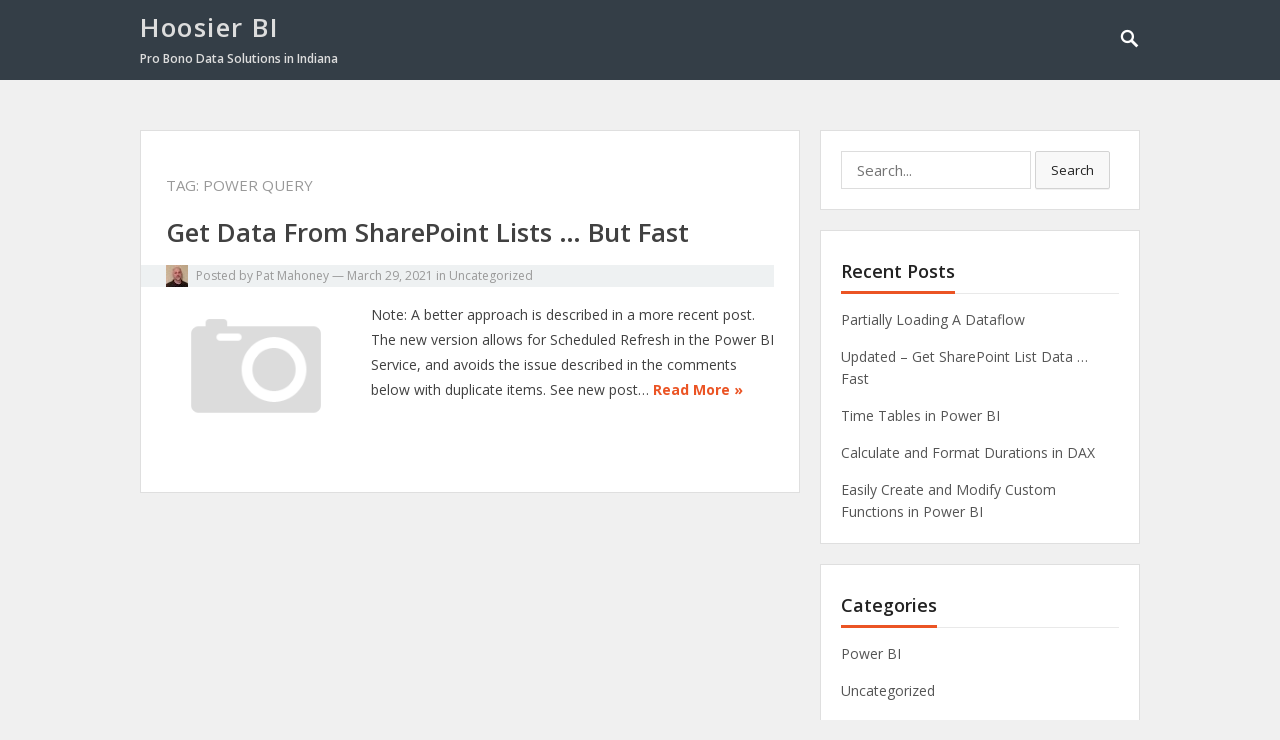

--- FILE ---
content_type: text/html; charset=UTF-8
request_url: https://hoosierbi.com/tag/power-query/
body_size: 6618
content:
<!DOCTYPE html>
<html lang="en-US">
<head>
<meta charset="UTF-8">
<meta name="viewport" content="width=device-width, initial-scale=1">
<meta http-equiv="X-UA-Compatible" content="IE=edge">
<meta name="HandheldFriendly" content="true">
<link rel="profile" href="https://gmpg.org/xfn/11">

<title>Power Query &#8211; Hoosier BI</title>
<meta name='robots' content='max-image-preview:large' />
<link rel='dns-prefetch' href='//fonts.googleapis.com' />
<link rel='dns-prefetch' href='//s.w.org' />
<link rel="alternate" type="application/rss+xml" title="Hoosier BI &raquo; Feed" href="https://hoosierbi.com/feed/" />
<link rel="alternate" type="application/rss+xml" title="Hoosier BI &raquo; Comments Feed" href="https://hoosierbi.com/comments/feed/" />
<link rel="alternate" type="application/rss+xml" title="Hoosier BI &raquo; Power Query Tag Feed" href="https://hoosierbi.com/tag/power-query/feed/" />
		<!-- This site uses the Google Analytics by MonsterInsights plugin v8.10.0 - Using Analytics tracking - https://www.monsterinsights.com/ -->
							<script
				src="//www.googletagmanager.com/gtag/js?id=UA-131120123-1"  data-cfasync="false" data-wpfc-render="false" type="text/javascript" async></script>
			<script data-cfasync="false" data-wpfc-render="false" type="text/javascript">
				var mi_version = '8.10.0';
				var mi_track_user = true;
				var mi_no_track_reason = '';
				
								var disableStrs = [
															'ga-disable-UA-131120123-1',
									];

				/* Function to detect opted out users */
				function __gtagTrackerIsOptedOut() {
					for (var index = 0; index < disableStrs.length; index++) {
						if (document.cookie.indexOf(disableStrs[index] + '=true') > -1) {
							return true;
						}
					}

					return false;
				}

				/* Disable tracking if the opt-out cookie exists. */
				if (__gtagTrackerIsOptedOut()) {
					for (var index = 0; index < disableStrs.length; index++) {
						window[disableStrs[index]] = true;
					}
				}

				/* Opt-out function */
				function __gtagTrackerOptout() {
					for (var index = 0; index < disableStrs.length; index++) {
						document.cookie = disableStrs[index] + '=true; expires=Thu, 31 Dec 2099 23:59:59 UTC; path=/';
						window[disableStrs[index]] = true;
					}
				}

				if ('undefined' === typeof gaOptout) {
					function gaOptout() {
						__gtagTrackerOptout();
					}
				}
								window.dataLayer = window.dataLayer || [];

				window.MonsterInsightsDualTracker = {
					helpers: {},
					trackers: {},
				};
				if (mi_track_user) {
					function __gtagDataLayer() {
						dataLayer.push(arguments);
					}

					function __gtagTracker(type, name, parameters) {
						if (!parameters) {
							parameters = {};
						}

						if (parameters.send_to) {
							__gtagDataLayer.apply(null, arguments);
							return;
						}

						if (type === 'event') {
							
														parameters.send_to = monsterinsights_frontend.ua;
							__gtagDataLayer(type, name, parameters);
													} else {
							__gtagDataLayer.apply(null, arguments);
						}
					}

					__gtagTracker('js', new Date());
					__gtagTracker('set', {
						'developer_id.dZGIzZG': true,
											});
															__gtagTracker('config', 'UA-131120123-1', {"forceSSL":"true"} );
										window.gtag = __gtagTracker;										(function () {
						/* https://developers.google.com/analytics/devguides/collection/analyticsjs/ */
						/* ga and __gaTracker compatibility shim. */
						var noopfn = function () {
							return null;
						};
						var newtracker = function () {
							return new Tracker();
						};
						var Tracker = function () {
							return null;
						};
						var p = Tracker.prototype;
						p.get = noopfn;
						p.set = noopfn;
						p.send = function () {
							var args = Array.prototype.slice.call(arguments);
							args.unshift('send');
							__gaTracker.apply(null, args);
						};
						var __gaTracker = function () {
							var len = arguments.length;
							if (len === 0) {
								return;
							}
							var f = arguments[len - 1];
							if (typeof f !== 'object' || f === null || typeof f.hitCallback !== 'function') {
								if ('send' === arguments[0]) {
									var hitConverted, hitObject = false, action;
									if ('event' === arguments[1]) {
										if ('undefined' !== typeof arguments[3]) {
											hitObject = {
												'eventAction': arguments[3],
												'eventCategory': arguments[2],
												'eventLabel': arguments[4],
												'value': arguments[5] ? arguments[5] : 1,
											}
										}
									}
									if ('pageview' === arguments[1]) {
										if ('undefined' !== typeof arguments[2]) {
											hitObject = {
												'eventAction': 'page_view',
												'page_path': arguments[2],
											}
										}
									}
									if (typeof arguments[2] === 'object') {
										hitObject = arguments[2];
									}
									if (typeof arguments[5] === 'object') {
										Object.assign(hitObject, arguments[5]);
									}
									if ('undefined' !== typeof arguments[1].hitType) {
										hitObject = arguments[1];
										if ('pageview' === hitObject.hitType) {
											hitObject.eventAction = 'page_view';
										}
									}
									if (hitObject) {
										action = 'timing' === arguments[1].hitType ? 'timing_complete' : hitObject.eventAction;
										hitConverted = mapArgs(hitObject);
										__gtagTracker('event', action, hitConverted);
									}
								}
								return;
							}

							function mapArgs(args) {
								var arg, hit = {};
								var gaMap = {
									'eventCategory': 'event_category',
									'eventAction': 'event_action',
									'eventLabel': 'event_label',
									'eventValue': 'event_value',
									'nonInteraction': 'non_interaction',
									'timingCategory': 'event_category',
									'timingVar': 'name',
									'timingValue': 'value',
									'timingLabel': 'event_label',
									'page': 'page_path',
									'location': 'page_location',
									'title': 'page_title',
								};
								for (arg in args) {
																		if (!(!args.hasOwnProperty(arg) || !gaMap.hasOwnProperty(arg))) {
										hit[gaMap[arg]] = args[arg];
									} else {
										hit[arg] = args[arg];
									}
								}
								return hit;
							}

							try {
								f.hitCallback();
							} catch (ex) {
							}
						};
						__gaTracker.create = newtracker;
						__gaTracker.getByName = newtracker;
						__gaTracker.getAll = function () {
							return [];
						};
						__gaTracker.remove = noopfn;
						__gaTracker.loaded = true;
						window['__gaTracker'] = __gaTracker;
					})();
									} else {
										console.log("");
					(function () {
						function __gtagTracker() {
							return null;
						}

						window['__gtagTracker'] = __gtagTracker;
						window['gtag'] = __gtagTracker;
					})();
									}
			</script>
				<!-- / Google Analytics by MonsterInsights -->
				<script type="text/javascript">
			window._wpemojiSettings = {"baseUrl":"https:\/\/s.w.org\/images\/core\/emoji\/13.1.0\/72x72\/","ext":".png","svgUrl":"https:\/\/s.w.org\/images\/core\/emoji\/13.1.0\/svg\/","svgExt":".svg","source":{"concatemoji":"https:\/\/hoosierbi.com\/wp-includes\/js\/wp-emoji-release.min.js?ver=5.8.12"}};
			!function(e,a,t){var n,r,o,i=a.createElement("canvas"),p=i.getContext&&i.getContext("2d");function s(e,t){var a=String.fromCharCode;p.clearRect(0,0,i.width,i.height),p.fillText(a.apply(this,e),0,0);e=i.toDataURL();return p.clearRect(0,0,i.width,i.height),p.fillText(a.apply(this,t),0,0),e===i.toDataURL()}function c(e){var t=a.createElement("script");t.src=e,t.defer=t.type="text/javascript",a.getElementsByTagName("head")[0].appendChild(t)}for(o=Array("flag","emoji"),t.supports={everything:!0,everythingExceptFlag:!0},r=0;r<o.length;r++)t.supports[o[r]]=function(e){if(!p||!p.fillText)return!1;switch(p.textBaseline="top",p.font="600 32px Arial",e){case"flag":return s([127987,65039,8205,9895,65039],[127987,65039,8203,9895,65039])?!1:!s([55356,56826,55356,56819],[55356,56826,8203,55356,56819])&&!s([55356,57332,56128,56423,56128,56418,56128,56421,56128,56430,56128,56423,56128,56447],[55356,57332,8203,56128,56423,8203,56128,56418,8203,56128,56421,8203,56128,56430,8203,56128,56423,8203,56128,56447]);case"emoji":return!s([10084,65039,8205,55357,56613],[10084,65039,8203,55357,56613])}return!1}(o[r]),t.supports.everything=t.supports.everything&&t.supports[o[r]],"flag"!==o[r]&&(t.supports.everythingExceptFlag=t.supports.everythingExceptFlag&&t.supports[o[r]]);t.supports.everythingExceptFlag=t.supports.everythingExceptFlag&&!t.supports.flag,t.DOMReady=!1,t.readyCallback=function(){t.DOMReady=!0},t.supports.everything||(n=function(){t.readyCallback()},a.addEventListener?(a.addEventListener("DOMContentLoaded",n,!1),e.addEventListener("load",n,!1)):(e.attachEvent("onload",n),a.attachEvent("onreadystatechange",function(){"complete"===a.readyState&&t.readyCallback()})),(n=t.source||{}).concatemoji?c(n.concatemoji):n.wpemoji&&n.twemoji&&(c(n.twemoji),c(n.wpemoji)))}(window,document,window._wpemojiSettings);
		</script>
		<style type="text/css">
img.wp-smiley,
img.emoji {
	display: inline !important;
	border: none !important;
	box-shadow: none !important;
	height: 1em !important;
	width: 1em !important;
	margin: 0 .07em !important;
	vertical-align: -0.1em !important;
	background: none !important;
	padding: 0 !important;
}
</style>
	<link rel='stylesheet' id='wp-block-library-css'  href='https://hoosierbi.com/wp-includes/css/dist/block-library/style.min.css?ver=5.8.12' type='text/css' media='all' />
<link rel='stylesheet' id='vt-blogging-style-css'  href='https://hoosierbi.com/wp-content/themes/vt-blogging/style.css?ver=1.1' type='text/css' media='all' />
<link rel='stylesheet' id='genericons-style-css'  href='https://hoosierbi.com/wp-content/themes/vt-blogging/assets/fonts/genericons/genericons.css?ver=5.8.12' type='text/css' media='all' />
<link rel='stylesheet' id='vt-blogging-fonts-css'  href='//fonts.googleapis.com/css?family=Open+Sans%3A400%2C600%2C700&#038;subset=latin%2Clatin-ext' type='text/css' media='all' />
<link rel='stylesheet' id='responsive-style-css'  href='https://hoosierbi.com/wp-content/themes/vt-blogging/responsive.css?ver=1.1' type='text/css' media='all' />
<script type='text/javascript' src='https://hoosierbi.com/wp-content/plugins/google-analytics-for-wordpress/assets/js/frontend-gtag.min.js?ver=8.10.0' id='monsterinsights-frontend-script-js'></script>
<script data-cfasync="false" data-wpfc-render="false" type="text/javascript" id='monsterinsights-frontend-script-js-extra'>/* <![CDATA[ */
var monsterinsights_frontend = {"js_events_tracking":"true","download_extensions":"doc,pdf,ppt,zip,xls,docx,pptx,xlsx","inbound_paths":"[]","home_url":"https:\/\/hoosierbi.com","hash_tracking":"false","ua":"UA-131120123-1","v4_id":""};/* ]]> */
</script>
<script type='text/javascript' src='https://hoosierbi.com/wp-includes/js/jquery/jquery.min.js?ver=3.6.0' id='jquery-core-js'></script>
<script type='text/javascript' src='https://hoosierbi.com/wp-includes/js/jquery/jquery-migrate.min.js?ver=3.3.2' id='jquery-migrate-js'></script>
<link rel="https://api.w.org/" href="https://hoosierbi.com/wp-json/" /><link rel="alternate" type="application/json" href="https://hoosierbi.com/wp-json/wp/v2/tags/8" /><link rel="EditURI" type="application/rsd+xml" title="RSD" href="https://hoosierbi.com/xmlrpc.php?rsd" />
<link rel="wlwmanifest" type="application/wlwmanifest+xml" href="https://hoosierbi.com/wp-includes/wlwmanifest.xml" /> 
<meta name="generator" content="WordPress 5.8.12" />
<meta name="google-site-verification" content="RBOwf8R1nitIjx8Li4Fvd2y0_nmwUtx65rP3MG9lfdY" /><style type="text/css">.recentcomments a{display:inline !important;padding:0 !important;margin:0 !important;}</style>
</head>

<body data-rsssl=1 class="archive tag tag-power-query tag-8 hfeed">
<div id="page" class="site">

	<header id="masthead" class="site-header clear">

		<div class="container">

			<div class="site-branding">
			
									<h1 class="site-title"><a href="https://hoosierbi.com/" title="Hoosier BI" rel="home">Hoosier BI</a></h1>
					<h2 class="site-description">Pro Bono Data Solutions in Indiana</h2>
				
			</div><!-- .site-branding -->

			<nav id="primary-nav" class="main-navigation">

				
				<ul class="sf-menu">
				  				</ul><!-- .sf-menu -->

				
			</nav><!-- #primary-nav -->

							<span class="search-icon">
					<span class="genericon genericon-search"></span>
					<span class="genericon genericon-close"></span>			
				</span>
				

			<div id="slick-mobile-menu"></div>
		
		</div><!-- .container -->

	</header><!-- #masthead -->

			<div class="header-search">
			<div class="container">
				
<form id="searchform" role="search" method="get" action="https://hoosierbi.com/">
	<span class="screen-reader-text">Search for:</span>
	<input type="search" class="search-input" placeholder="Search..." value="" name="s" title="Search for:" />
	<button type="submit" role="button" class="search-submit">Search</button>
</form>			</div>
		</div><!-- .header-search -->
	
	<div id="content" class="site-content container clear">
	<div id="primary" class="content-area clear">

		<main id="main" class="site-main clear">

			<div id="recent-content" class="content-loop">

				<div class="section-header clear">
				<h1 class="page-title">Tag: <span>Power Query</span></h1>				</div><!-- .section-header -->

					
	<div id="post-65" class="clear last post-65 post type-post status-publish format-standard hentry category-uncategorized tag-power-bi tag-power-query tag-rest-api tag-sharepoint">	

		<div class="entry-overview">

			<h2 class="entry-title"><a href="https://hoosierbi.com/2021/03/29/get-data-from-sharepoint-lists-but-fast/">Get Data From SharePoint Lists &#8230; But Fast</a></h2>
			
			<div class="entry-meta clear">
				<span class="entry-author"><a href="https://hoosierbi.com/author/hoosierbi/"><img alt='' src='https://secure.gravatar.com/avatar/1a889e9d569336644ef4d5e3422a06c6?s=22&#038;d=mm&#038;r=g' srcset='https://secure.gravatar.com/avatar/1a889e9d569336644ef4d5e3422a06c6?s=44&#038;d=mm&#038;r=g 2x' class='avatar avatar-22 photo' height='22' width='22' loading='lazy'/></a> Posted by <a href="https://hoosierbi.com/author/hoosierbi/" title="Posts by Pat Mahoney" rel="author">Pat Mahoney</a></span> 
				&#8212; <span class="entry-date">March 29, 2021</span>
				<span class="entry-category"> in <a href="https://hoosierbi.com/category/uncategorized/" title="View all posts in Uncategorized" >Uncategorized</a> </span> 
			</div><!-- .entry-meta -->

							<a class="thumbnail-link" href="https://hoosierbi.com/2021/03/29/get-data-from-sharepoint-lists-but-fast/" rel="bookmark">
					<div class="thumbnail-wrap">
						<img src="https://hoosierbi.com/wp-content/themes/vt-blogging/assets/img/no-thumb.png" alt="No Picture" />
					</div><!-- .thumbnail-wrap -->
				</a>
					
			<div class="entry-summary">
				<p>Note: A better approach is described in a more recent post. The new version allows for Scheduled Refresh in the Power BI Service, and avoids the issue described in the comments below with duplicate items. See new post&#8230; </p>
				<span class="read-more"><a href="https://hoosierbi.com/2021/03/29/get-data-from-sharepoint-lists-but-fast/">Read More &raquo;</a></span>
			</div><!-- .entry-summary -->

		</div><!-- .entry-overview -->

	</div><!-- #post-65 -->


			</div><!-- #recent-content -->

		</main><!-- .site-main -->

		
	</div><!-- #primary -->


<aside id="secondary" class="widget-area sidebar">
	<div id="search-2" class="widget widget_search">
<form id="searchform" role="search" method="get" action="https://hoosierbi.com/">
	<span class="screen-reader-text">Search for:</span>
	<input type="search" class="search-input" placeholder="Search..." value="" name="s" title="Search for:" />
	<button type="submit" role="button" class="search-submit">Search</button>
</form></div>
		<div id="recent-posts-2" class="widget widget_recent_entries">
		<h3 class="widget-title"><span>Recent Posts</span></h3>
		<ul>
											<li>
					<a href="https://hoosierbi.com/2022/12/10/partially-loading-a-dataflow/">Partially Loading A Dataflow</a>
									</li>
											<li>
					<a href="https://hoosierbi.com/2022/11/12/updated-get-sharepoint-list-data-fast/">Updated &#8211; Get SharePoint List Data &#8230; Fast</a>
									</li>
											<li>
					<a href="https://hoosierbi.com/2022/01/29/time-tables-in-power-bi/">Time Tables in Power BI</a>
									</li>
											<li>
					<a href="https://hoosierbi.com/2021/10/16/calculate-and-format-durations-in-dax/">Calculate and Format Durations in DAX</a>
									</li>
											<li>
					<a href="https://hoosierbi.com/2021/07/06/easily-create-and-modify-custom-functions-in-power-bi/">Easily Create and Modify Custom Functions in Power BI</a>
									</li>
					</ul>

		</div><div id="categories-2" class="widget widget_categories"><h3 class="widget-title"><span>Categories</span></h3>
			<ul>
					<li class="cat-item cat-item-4"><a href="https://hoosierbi.com/category/power-bi/">Power BI</a>
</li>
	<li class="cat-item cat-item-1"><a href="https://hoosierbi.com/category/uncategorized/">Uncategorized</a>
</li>
			</ul>

			</div><div id="recent-comments-2" class="widget widget_recent_comments"><h3 class="widget-title"><span>Recent Comments</span></h3><ul id="recentcomments"><li class="recentcomments"><span class="comment-author-link">John</span> on <a href="https://hoosierbi.com/2022/11/12/updated-get-sharepoint-list-data-fast/#comment-4716">Updated &#8211; Get SharePoint List Data &#8230; Fast</a></li><li class="recentcomments"><span class="comment-author-link">jon</span> on <a href="https://hoosierbi.com/2022/11/12/updated-get-sharepoint-list-data-fast/#comment-4664">Updated &#8211; Get SharePoint List Data &#8230; Fast</a></li><li class="recentcomments"><span class="comment-author-link">Munib</span> on <a href="https://hoosierbi.com/2022/11/12/updated-get-sharepoint-list-data-fast/#comment-4596">Updated &#8211; Get SharePoint List Data &#8230; Fast</a></li><li class="recentcomments"><span class="comment-author-link">Vickneshwaran T</span> on <a href="https://hoosierbi.com/2022/11/12/updated-get-sharepoint-list-data-fast/#comment-4584">Updated &#8211; Get SharePoint List Data &#8230; Fast</a></li><li class="recentcomments"><span class="comment-author-link">Derek Williams</span> on <a href="https://hoosierbi.com/2022/11/12/updated-get-sharepoint-list-data-fast/#comment-4577">Updated &#8211; Get SharePoint List Data &#8230; Fast</a></li></ul></div><div id="archives-2" class="widget widget_archive"><h3 class="widget-title"><span>Archives</span></h3>
			<ul>
					<li><a href='https://hoosierbi.com/2022/12/'>December 2022</a></li>
	<li><a href='https://hoosierbi.com/2022/11/'>November 2022</a></li>
	<li><a href='https://hoosierbi.com/2022/01/'>January 2022</a></li>
	<li><a href='https://hoosierbi.com/2021/10/'>October 2021</a></li>
	<li><a href='https://hoosierbi.com/2021/07/'>July 2021</a></li>
	<li><a href='https://hoosierbi.com/2021/04/'>April 2021</a></li>
	<li><a href='https://hoosierbi.com/2021/03/'>March 2021</a></li>
	<li><a href='https://hoosierbi.com/2019/04/'>April 2019</a></li>
	<li><a href='https://hoosierbi.com/2019/01/'>January 2019</a></li>
	<li><a href='https://hoosierbi.com/2018/12/'>December 2018</a></li>
	<li><a href='https://hoosierbi.com/2018/11/'>November 2018</a></li>
			</ul>

			</div><div id="vt_blogging_about_widget-3" class="widget vt_blogging_about_widget widget_social_icons">
			<h3 class="widget-title"><span>About HooserBI</span></h3>			
			<div class="about-widget widget-content">
				
				<div class="about-img">
					<img src="https://..." width="300" height="250" alt="">
				</div>
				
				<div class="about-description">
					<p>Site Owner - Pat Mahoney

Hoosier BI was started to be another resource for newcomers to Power BI, Power Apps, Flow, and Azure.


I get to use Power BI some as part of my day job as a chemist, but have been doing an increasing amount of pro bono data work with nonprofits, schools, etc.  I enjoy teaching people to use these tools and seeing the impact when people that understand their business learn to use these powerful tools to save time and get new insights.</p>
					<div class="social-icons">
					  <ul>
																														<li class="rss"><a href="http://./feed/" title="Feed" target="_blank"> RSS </a></li>					  </ul>
					</div>
				</div>
			</div>

		</div></aside><!-- #secondary -->
	</div><!-- #content .site-content -->
	
	<footer id="colophon" class="site-footer">

				
		<div id="site-bottom" class="container clear">

			<div class="site-info">Copyright &copy; 2026 <a href="https://hoosierbi.com/" title="Hoosier BI"><span>Hoosier BI</span></a>. All rights reserved.<br>Theme: VT Blogging by <a href="https://volthemes.com/theme/vt-blogging-pro/" target="_blank" title="VolThemes"><span>VolThemes</span></a>. Powered by <a href="https://wordpress.org" target="_blank" title="WordPress"><span>WordPress</span></a>.</div>			

		</div><!-- #site-bottom -->
							
	</footer><!-- #colophon -->
	
</div><!-- #page -->

	<div id="back-top">
		<a href="#top" title="Back to top"><span class="genericon genericon-collapse"></span></a>
	</div>
<script type='text/javascript' src='https://hoosierbi.com/wp-content/themes/vt-blogging/assets/js/superfish.min.js?ver=5.8.12' id='superfish-js'></script>
<script type='text/javascript' src='https://hoosierbi.com/wp-content/themes/vt-blogging/assets/js/jquery.slicknav.min.js?ver=5.8.12' id='slicknav-js'></script>
<script type='text/javascript' src='https://hoosierbi.com/wp-content/themes/vt-blogging/assets/js/modernizr.min.js?ver=5.8.12' id='modernizr-js'></script>
<script type='text/javascript' src='https://hoosierbi.com/wp-content/themes/vt-blogging/assets/js/html5shiv.min.js?ver=5.8.12' id='html5shiv-js'></script>
<script type='text/javascript' src='https://hoosierbi.com/wp-content/themes/vt-blogging/assets/js/jquery.custom.js?ver=5.8.12' id='vt-blogging-scripts-js'></script>
<script type='text/javascript' src='https://hoosierbi.com/wp-includes/js/wp-embed.min.js?ver=5.8.12' id='wp-embed-js'></script>

<script defer src="https://static.cloudflareinsights.com/beacon.min.js/vcd15cbe7772f49c399c6a5babf22c1241717689176015" integrity="sha512-ZpsOmlRQV6y907TI0dKBHq9Md29nnaEIPlkf84rnaERnq6zvWvPUqr2ft8M1aS28oN72PdrCzSjY4U6VaAw1EQ==" data-cf-beacon='{"version":"2024.11.0","token":"e22e5eafc5f949bd849bf9120b051fe1","r":1,"server_timing":{"name":{"cfCacheStatus":true,"cfEdge":true,"cfExtPri":true,"cfL4":true,"cfOrigin":true,"cfSpeedBrain":true},"location_startswith":null}}' crossorigin="anonymous"></script>
</body>
</html>
<!-- Page generated by LiteSpeed Cache 4.4.7 on 2026-01-14 22:00:36 -->